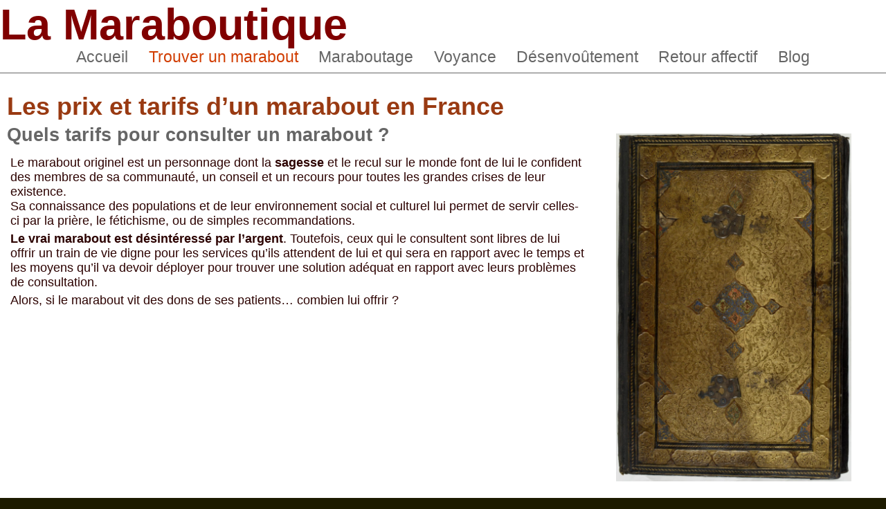

--- FILE ---
content_type: text/html; charset=UTF-8
request_url: https://marabouts.fr/?wordfence_syncAttackData=1769907567.029
body_size: 8678
content:
<!doctype html>
<html><!-- InstanceBegin template="/Templates/marabout-1col.dwt.php" codeOutsideHTMLIsLocked="false" -->
<head>
<meta charset="utf-8">
<meta name="viewport" content="width=device-width, initial-scale=1.0">
<!-- InstanceBeginEditable name="doctitle" -->
<title>Marabout Africain : le site de référence et annuaire</title>
<meta name="description" content="L'origine et le travail du marabout africain expliqués. Un site pour tout savoir sur les marabouts, leurs rituels et la façon dont ils travaillent">
<meta name="facebook-domain-verification" content="kd800syzdl51wxiqr1j2kb3pbhjp88" />
<!-- InstanceEndEditable -->
<link href="/marabout.css" rel="stylesheet" type="text/css">
<!-- InstanceBeginEditable name="head" -->
<!-- InstanceEndEditable -->
<!-- Google Tag Manager -->
<script>(function(w,d,s,l,i){w[l]=w[l]||[];w[l].push({'gtm.start':
new Date().getTime(),event:'gtm.js'});var f=d.getElementsByTagName(s)[0],
j=d.createElement(s),dl=l!='dataLayer'?'&l='+l:'';j.async=true;j.src=
'https://www.googletagmanager.com/gtm.js?id='+i+dl;f.parentNode.insertBefore(j,f);
})(window,document,'script','dataLayer','GTM-TFMXSW2');</script>
<!-- End Google Tag Manager -->
</head>
<body>
<!-- Google Tag Manager (noscript) -->
<noscript><iframe src="https://www.googletagmanager.com/ns.html?id=GTM-TFMXSW2"
height="0" width="0" style="display:none;visibility:hidden"></iframe></noscript>
<!-- End Google Tag Manager (noscript) -->
<div id="contenant">
	<div id="nomsite">La Maraboutique</div>
<div id="bandeau">
	<ul id="menuprincipal" class="menu">
		<li><a href="/">Accueil</a></li>
		<li><a href="/marabout/" style="color: #D13D00">Trouver un marabout</a></li>
		<li><a href="/maraboutage/">Maraboutage</a></li>
		<li><a href="/voyance-africaine/">Voyance</a></li>
		<li><a href="/desenvoutement/">Désenvoûtement</a></li>
		<li><a href="/retour-affectif/">Retour affectif</a></li>
		<li><a href="/blog/">Blog</a></li>
	</ul>
</div>	<div id="contenu">
		<div id="colonnecentre">
		<!-- InstanceBeginEditable name="corps" -->
		<h1>Marabout Africain : le site  de référence et anuaire</h1>
            
        <div class="table displayblock800">
            <div class="celluletable">
		
              <h2>Qu'est-ce qu'un marabout africain ?</h2>
              <p>Nous voyons souvent leurs cartes de visites et souvent en rions, mais pour la plupart d&rsquo;entre nous, nous ne savons pas<strong> qu&rsquo;est-ce qu&rsquo;un marabout</strong>.</p>
              <p>Les marabouts africains sont à l'origine des personnalités ayant un rôle très important dans la société de certains pays africains, notamment en Afrique de l&rsquo;Ouest : Sénégal, Guinée, Mali, Gambie, Mauritanie…. Ces notables disposent de connaissances approfondies de l&rsquo;Islam et disposent d&rsquo;une autorité en la matière leur octroyant un rôle important pour :</p>
                <ul>
                  <li>enseigner la religion et les règles de la vie sociale aux enfants et parfois même aux adultes. Le marabout dirige ainsi souvent une école, qui est souvent la seule école que les enfants fréquentent jusqu&rsquo;à un certain âge ;</li>
                  <li>célébrer les cérémonies importantes de la vie sociale, comme les baptêmes, mariages ou les cérémonies funéraires ;</li>
                  <li>prier et intercéder auprès de Dieu pour les personnes n&rsquo;ayant pas de connaissances religieuses suffisantes.</li>
                </ul>
              <p>Dans leurs régions d&rsquo;origine, les marabouts sont des des personnalités importantes et très considérées et d&rsquo;une grande autorité morale ; ils sont indispensables à la vie sociale.</p>
            </div>  
          <div class="celluletable aligncenter largeur30">
                <img src="images/ManuscritTraite-des-nativites.jpg" alt="Marabouts" style="width: 265px; margin: 7px;" />
            <a href="/marabout/" class="bouton">Trouver un marabout</a>
          </div>  
        </div>  
            
        <div class="table displayblock800">
            <div class="celluletable">
                <h2>Le rôle de &ldquo;résolution des problèmes&rdquo; du marabout</h2>
                <p>Le rôle de d’<strong>intercession divine</strong> du marabout, de “courroie de transmission” entre les fidèles et Dieu ou les Saints a fait qu’au fil du temps, les croyants ayant un problème se sont adressés à lui lorsqu’ils rencontraient un problème, afin que le marabout obtienne que leurs demandes soient exhaussées grâce à un <a href="/maraboutage/">maraboutage</a>.<br>
              Ainsi, certains marabouts se sont spécialisés dans la résolution de problèmes, se détachant de leur rôle d’enseignement et d’animation des cérémonies. Par ailleurs, les marabouts situés hors d’Afrique, ne pratiquant pas d’enseignement n’ont plus que ce rôle.  </p>
            </div>
            <div class="celluletable">
                <div class="fondvert">
                    <h3>Pourquoi appelle-t-on les marabouts “Professeur” ou “Maître”</h3>
                    <p>Comme indiqué ci-contre, les marabouts ont en Afrique un rôle important d’enseignement et sont donc au sens propre des professeurs ou maîtres d’école. Par ailleurs, la science maraboutique est transmise de maître à disciple.<br>Le titre de Professeur que l’on est parfois amusé / étonné de voir sur les annonces des marabouts n’est donc ni usurpé, ni fantaisiste.</p>
                </div>
            </div>
        </div>
            
        <div class="table displayblock800">
            <div class="celluletable">
                <h2>Pourquoi va-t-on voir un marabout ?</h2>
                
              <p>En France, la raison principale de consultation d’un marabout africain est la résolution de problèmes sentimentaux, notamment la demande de retour d'un être aimé qui a quitté le foyer (associé au rituel de retour affectif). </p>



            <p>Bien que cette raison soit ultra-majoritaire, les marabouts sont sollicités pour d’innombrables autres raisons : avoir de la chance, de l’argent, guérir, <a href="/desenvoutement/">se faire désenvoûter</a>, <a href="/comment-faire-revenir-son-ex/">faire revenir son ex</a>...<br>
              En fait, à partir du moment où on a un problème que l’on arrive pas à résoudre, le marabout peut-être une solution pour certains :              </p>
            <ul>
            <li><strong>Famille</strong> : foyer, éducation, parent, enfant, maison, habitat, conflits, héritage, sérénité, bonheur, etc…</li>
                    <li><strong>Protection</strong> : réussite,  voyance africaine, chance, avenir, désenvoûtement, sortilèges, mauvais oeil, etc…</li>
                    <li><strong>Travail</strong> : études, examen, permis, diplôme, concours, emploi, argent, reconversion, licenciement, entreprise, business, bourse, banque, prêt, affaires, commerce, etc…</li>
                    <li><strong>Amour</strong> : problèmes de couple, difficultés relationnelles, retour de l'être aimé, affection (retour affectif) , possession de l'autre, fidélité ou infidélité, difficultés relationnelles, succès amoureux, mariage, etc…</li>
                    <li><strong>Santé</strong> : psychologie, guérisseur, dépression, anxiété, fatigue, insomnie, abandon tabac ou drogue et alcool, problèmes sexuels, médecine traditionnelle africaine, etc…</li>
              </ul>
            </div>
            <div class="celluletable aligncenter largeur30">
                <img src="images/desenvoutement.jpg" alt="Maraboutage" style="max-width: 360px; width: 100%;" />
            </div>
        </div>
            
        <div class="table displayblock800">
            <div class="celluletable">
              <h3>Le rituel de retour affectif</h3>
			<p>Depuis longtemps, l'une des préoccuptations les plus importantes des hommes et des femmes est leur détresse lorsqu'ils se font quitter par l'être aimé. Ainsi, la science maraboutique a acquis une grande expérience et une grande expertise pour aider les personnes qui se demandent comment récupérer son ex.<br>
				Cette aide leur est apportée grâce au <a href="/retour-affectif/">rituel de retour affectif</a>, qui tient à la fois du désenvoûtement (libérer l'être aimé de l'emprise du rival) et de l'envoûtement (attirer son amour durablement sur le conjoint), tout en passant par la divination, pour découvrir la source profonde du problème.</p>
            </div>
            <div class="celluletable aligncenter largeur30">
                <img src="images/enlever-sort.jpg" alt="Retour affectif" style="max-width: 360px; width: 100%;" />
            </div>
        </div>
            
              <div class="table displayblock800">
            <div class="celluletable"><h2>La formation des marabouts</h2>
                <p>La formation des marabouts africains se fait généralement au sein de la famille, par un marabout expérimenté : souvent un oncle, le grand-père, le père. Cette initiation de maître à disciple est constitutive de l’Islam Soufi. </p>
                <p>L’enseignement obtenu du maître principal est souvent complétée par des enseignements de maîtres spécialisées, parfois situés loin et nécessitant de voyager. </p>
                <p>Les familles de marabouts appartiennent à des confréries anciennes, dont certains des membres sont des marabouts célèbres, dont tous les marabouts connaissent l’histoire. C’est pourquoi on voit souvent des photos anciennes sur les sites de marabouts : il s’agit de marabouts connus appartenant à la famille du marabout et parfois ayant participé à son initiation.</p>
             </div>
            <div class="celluletable aligncenter largeur30">
                <img src="/WPmaraboutique/wp-content/uploads/2016/06/islam-768x505.jpg" alt="Retour affectif" style="max-width: 360px; width: 100%;" />
            </div>
        </div>
			
         <div class="table displayblock800">
            <div class="celluletable"><h3>Le marabout : un voyageur</h3>
                <p>Les marabouts africains sont des grands voyageurs. Ils voyagent pour deux principales raisons. La première, est que les marabouts sont en perpétuelle quête d’enrichissement de leurs connaissances. Il voyagent donc pour se rendre auprès de “Maîtres” qui leur transmettent leur savoir ou vont au devant d’autres cultures, afin de découvrir ce qu’elles peuvent leur apporter. En effet, les marabouts sont intellectuellement et spirituellement très ouverts et adoptent ce qui leur semble bon, quelle qu’en soit la culture d’origine.</p>
                <p>Le second motif de leurs voyages, est la rencontre de leurs clients. Certains marabouts sont sollicités de très loin et font parfois de longs voyages pour rencontrer leurs clients. Parfois, même, les marabouts s’établissent à l’étranger, car il y voient la possibilité de se constituer une clientèle. Certains vont même “tester” pendant quelques mois le potentiel de tel ou tel pays, telle ou telle région.</p>
            </div>
            <div class="celluletable">
                <div style="background-color:#e0c58b; padding:7px"><h3>Un Islam tolérant et fraternel</h3>
                    <p>Attention aux amalgames ! Les marabouts pratiquent l’Islam Soufi, qui est un Islam ouvert et tolérant. Rien à voir avec les excès de certaines pratiques islamiques dont on entend souvent parler.</p>
                <p>La preuve de cette ouverture est qu’en France, la majorité de leurs clients ne sont pas musulmans et certains marabouts sont même mariés à des françaises.                </p>
              <p>Par ailleurs, les marabouts empruntent souvent des pratiques à d’autres cultures ou religions, comme par exemple à la religion juive.</p></div>
            </div>
        </div>	
            
            
         <div class="table displayblock800">
            <div class="celluletable">
                <h2>Comment le marabout travaille avec ses clients</h2>
                <p>Le travail maraboutique démarre généralement par une séance de divination ou &ldquo;<a href="/voyance-africaine/">voyance africaine</a>&rdquo;. Cette séance vise à trouver l’origine du problème et <strong>faire un diagnostic</strong>.<br>Une fois le diagnostic posé, le marabout propose <strong>un “travail”</strong> visant à régler le problème (et faisant l’objet d’une facturation supplémentaire si le client accepte). Ce travail supplémentaire comporte généralement <strong>des prières</strong> qui lui permettront d’intercéder pour leur client auprès de Dieu ou de Saints. Ces prières peuvent être complétées par exemple de bains ou d’ingestion d’une eau qui a rincé l’encre d’une tablette sur laquelle des écritures ont été inscrites, l’eau acquérant un pouvoir donné par ces écritures et leur signification.<br>Le marabout peut également confier à son client <strong>un talisman</strong> constitué d’un papier sur lequel marabout à inscrit des écritures, souvent enveloppé dans une pochette en cuir.<br>Il peut également demander à son client d’effectuer <strong>un sacrifice</strong> : matériel, financier ou même animal.<br>
                <a href="maraboutage/">Plus d'infos sur le maraboutage</a>.</p>
                <p>Les marabouts font parfois appel à des marabouts spécialisés, ou à des grands marabouts, parfois situés en Afrique, pour les aider à résoudre les problèmes les plus complexes.</p>
            </div>
            <div class="celluletable">
                <div class="wp-block-column fondvert">
                    <h3>Les arnaques</h3>
                    <p>On lit ça et là des témoignages de personnes ayant été arnaquées par des marabouts. Certains sont même tentés de penser que tous les marabouts sont des arnaqueurs.&nbsp;Mais ces témoignages disposent d’une visibilité dont les consultations de marabouts qui se passent bien ne disposent pas.</p>
                    <p>Comme toute activité qui peut être rémunératrice, certains individus malintentionnés peuvent profiter de la situation, étant marabout ou pas. Aucune profession n’est épargnée à partir du moment où il y a “de l’argent à se faire” ; les marabouts ne font pas exception à la règle.</p>
                    <p>Il faut donc simplement être prudent : préférer consulter un marabout dont on a entendu du bien, et / ou un marabout que l’on peut consulter physiquement (de préférence à proximité). Et demander les tarifs avant d’accepter la consultation, voir faire appel à un marabout qui pratique le <a href="/paiement-apres-resultat/">paiement après résultat</a>.</p>
                </div>
            </div>
        </div>
            
        <div class="table displayblock800">
            <div class="celluletable">
                <h2>Quel marabout africain choisir</h2>
                <p>Les marabouts africains travaillent souvent à distance, mais il y en a tellement… Alors à qui faire confiance ? N'y a-t-il pas des arnaques parmi toutes ces propositions de services en ligne ?</p>
                <p>Le plus rassurant est certainement de faire appel à un marabout de proximité, que l'on pourra aller voir en chair et en os directement dans son cabinet. Un contact est vite parlant et en quelques secondes ou minutes de dialogue, il est possible de savoir si l'on peut faire confiance. Par ailleurs, le travail  maraboutique nécessite souvent plusieurs séances, la proximité facilite donc les choses.</p>
                <p>C'est pour cela que la Maraboutique met en place un annuaire des marabouts français et même étrangers, afin d'y de mettre en relation l'offre et la demande.<br>
                    Que vous cherchiez un marabout à Paris, Marseille, Lyon, Lille, Toulouse, Bordeaux, Tours, Bordeaux, Nantes ou encore Rennes et Strasbourg, vous le trouverez   dans l'annuaire de marabouts le plus complet du web.</p>

                <h3>Combien coute un vrai marabout ?</h3>

                <p>Ce personnage africain est un <strong>sage</strong> au service des membres de sa communauté et est désintéressé par l'argent. Toutefois, ses services, son temps et ses moyens en rapport avec les problèmes de consultation se doivent d'être rémunérés. Certains font payer après résultats, mais de moins en moins, car beaucoup de leurs clients en profitent pour ne jamais les payer, quel que soit le résultat  (en savoir plus sur <a href="/tarifs-marabout/">les tarifs des marabouts</a>).  </p>

            </div>
            <div class="celluletable aligncenter largeur30">
                <img src="images/coran6.jpg" alt="Science maraboutique" style="max-width: 360px; width: 100%;" />
            </div>
        </div>
			
	
         <h3 id="annuaire">Trouver un marabout : le grand annuaire</h3>
			<p>Vous avez besoin d'un marabout ? d'un retour affectif ? pas facile de choisir tant sont nombreux les sites proposant des services maraboutiques. Et comment savoir si on a affaire à un vrai marabout ou a une personne mal intentionnée voulant profiter de personnes en difficulté, une arnaque.<br>
			C'est pourquoi nous avons mis en place un annuaire des marabouts (<strong>le plus complet du web !</strong>) que vous trouverez sur cette page, tous sont des marabouts avec lesquels nous sommes en contact direct, mais cela ne garantit malheureusement pas qu'ils soient tous honnêtes et sérieux.<br>
			Comment choisir ? L'idéal, est de <strong>prioriser la proximité</strong>, il est toujours plus facile et agréable de pouvoir rencontrer le marabout auquel on fait appel. Vous n'en avez pas à proximité ? ce n'est pas grave, tous les marabouts sont habitués à travailler à distance et peuvent si nécessaire se déplacer.</p>
            <p>Dans tous les cas, <strong>le contact téléphonique est très important</strong>. N'hésitez pas à appeler un ou plusieurs marabouts, la discussion vous montrera tout de suite s'ils sont à l'écoute et sont dignes de confiance.</p>
            <p>Que vous cherchiez un marabout à Paris, Marseille, Lyon, Lille, Toulouse, Bordeaux, Tours, Bordeaux, Nantes ou encore Rennes et Strasbourg, mais aussi en Belgique ou en Suisse, consultez notre annuaire des marabout africain.            </p>
            
            <h4 align="center">Sélectionnez votre zone :</h4>
<div style="margin-bottom: 10px;">
    <strong>Villes : </strong>
                     <div class="ville"><a href="france/paris/">Paris</a></div>
                     <div class="ville"><a href="france/bordeaux/">Bordeaux</a></div>
                     <div class="ville"><a href="france/lyon/">Lyon</a></div>
                     <div class="ville"><a href="france/marseille/">Marseille</a></div>
                     <div class="ville"><a href="france/strasbourg/">Strasbourg</a></div>
                     <div class="ville"><a href="france/montpellier/">Montpellier</a></div>
                </div><div style="margin-bottom: 10px;">     <strong>Régions : </strong>  
                    <div class="ville"><a href="region/alsace/">Alsace</a></div>
                     <div class="ville"><a href="region/aquitaine/">Aquitaine</a></div>
                     <div class="ville"><a href="region/auvergne/">Auvergne</a></div>
                     <div class="ville"><a href="region/bourgogne/">Bourgogne</a></div>
                     <div class="ville"><a href="region/bretagne/">Bretagne</a></div>
                     <div class="ville"><a href="region/champagne-ardenne/">Champagne-Ardenne</a></div>
            		</div>
           <div style="margin-bottom: 10px;"><strong>Pays : </strong>
                     <div class="ville"><a href="pays/belgique/">Belgique</a></div>
                     <div class="ville"><a href="pays/luxembourg/">Luxembourg</a></div>
                     <div class="ville"><a href="pays/suisse/">Suisse</a></div>
                     <div class="ville"><a href="pays/guinee/">Guinée</a></div>
                     <div class="ville"><a href="pays/monaco/">Monaco</a></div>
                     <div class="ville"><a href="pays/canada/">Canada</a></div>
                </div>

            <p align="center"><a href="/marabout/"><strong>Voir les autres zones</strong></a></p>
			
			<h4>Notre sélection de marabouts</h4>
    
							<div class="marabout">
					<div class="titre">Pr. Salimba</div>
					<div class="slogan">La voyance pour vous permettre le contrôle du destin</div>
					<div class="photo"><img src="/fichiers/22/p/marabout-salim.jpg" alt="Pr. Salimba"  /></div>					<div class="descriptioncourte">Marabout voyant expérimenté, il vous accompagne sur le chemin du mieux-être. Déplacement possible.</div>					<a href="/marabout/salimba/" class="decouvrir">Découvrir ce marabout</a>
				</div>
							<div class="marabout">
					<div class="titre">Pr. Sadibou</div>
					<div class="slogan">Le meilleur marabout africain</div>
					<div class="photo"><img src="/fichiers/114/p/marabout-sadibou.jpg" alt="Pr. Sadibou"  /></div>					<div class="descriptioncourte">Spécialiste du retour affectif. Résultats 100 % garantis</div>					<a href="/marabout/sadibou/" class="decouvrir">Découvrir ce marabout</a>
				</div>
							<div class="marabout">
					<div class="titre">Prof. Daouda</div>
					<div class="slogan">Votre marabout personnel</div>
					<div class="photo"><img src="/fichiers/21/p/marabout.jpg" alt="Prof. Daouda"  /></div>					<div class="descriptioncourte">Maître Daouda est une référence du le sud-est de la France. On vient le voir de loin pour son efficacité</div>					<a href="/marabout/daouda/" class="decouvrir">Découvrir ce marabout</a>
				</div>
							<div class="marabout">
					<div class="titre">Pr. Sakho</div>
					<div class="slogan">Un guide pour vos difficultés</div>
					<div class="photo"><img src="/fichiers/23/p/sakho250.jpg" alt="Pr. Sakho"  /></div>					<div class="descriptioncourte">Retrouvez une vie heureuse grâce à ce marabout africain de grande expérience</div>					<a href="/marabout/sakho/" class="decouvrir">Découvrir ce marabout</a>
				</div>
							<div class="marabout">
					<div class="titre">Pr. Malik</div>
					<div class="slogan">Grand voyant médium</div>
					<div class="photo"><img src="/fichiers/14/p/marabout-africain-malik.jpg" alt="Pr. Malik"  /></div>					<div class="descriptioncourte">Pas de déception avec le voyant marabout Malik ! Un professionnel de la voyance avec des facilités de paiement.</div>					<a href="/marabout/malik/" class="decouvrir">Découvrir ce marabout</a>
				</div>
							<div class="marabout">
					<div class="titre">Pr. Madiba</div>
					<div class="slogan">Efficacité et rapidité même à distance</div>
					<div class="photo"><img src="/fichiers/29/p/madiba.png" alt="Pr. Madiba"  /></div>					<div class="descriptioncourte">Grand voyant et professionnel en chance, mauvais sorts, désenvoûtement, protection…</div>					<a href="/marabout/madiba/" class="decouvrir">Découvrir ce marabout</a>
				</div>
							<div class="marabout">
					<div class="titre">Pr. Cisse</div>
					<div class="slogan">Un maître en travaux occultes africains</div>
					<div class="photo"><img src="/fichiers/37/p/marabout-cisse.png" alt="Pr. Cisse"  /></div>					<div class="descriptioncourte">Spécialiste du la voyance pour faire revenir votre amour perdu...</div>					<a href="/marabout/cisse/" class="decouvrir">Découvrir ce marabout</a>
				</div>
							<div class="marabout">
					<div class="titre">Pr. Momo</div>
					<div class="slogan">Découvrez les solutions maraboutiques !</div>
					<div class="photo"><img src="/fichiers/69/p/marabout-momo.png" alt="Pr. Momo"  /></div>					<div class="descriptioncourte">Le psychisme occulte africain apporte des solutions rapides et efficaces !</div>					<a href="/marabout/momo/" class="decouvrir">Découvrir ce marabout</a>
				</div>
							<div class="marabout">
					<div class="titre">Pr. Sacko</div>
					<div class="slogan">La magie occulte pour prévenir et détruire vos soucis !</div>
					<div class="photo"><img src="/fichiers/91/p/sako.png" alt="Pr. Sacko"  /></div>					<div class="descriptioncourte">De véritables pouvoirs ésotériques très puissants pour vous aider à en finir avec tous vos problèmes !</div>					<a href="/marabout/sacko/" class="decouvrir">Découvrir ce marabout</a>
				</div>
							<div class="marabout">
					<div class="titre">Pr. Doukoure</div>
					<div class="slogan">Le marabout Doukoure est dépositaire des secrets d'Afrique</div>
					<div class="photo"><img src="/fichiers/101/p/doukoure.jpg" alt="Pr. Doukoure"  /></div>					<div class="descriptioncourte">Ce marabout est un voyant africain capable d'agir dans l'occulte pour trouver des solutions</div>					<a href="/marabout/doukoure/" class="decouvrir">Découvrir ce marabout</a>
				</div>
							<div class="marabout">
					<div class="titre">Prof. Tavel</div>
					<div class="slogan">Marabout d'expérience</div>
					<div class="photo"><img src="/fichiers/121/p/tavel.jpg" alt="Prof. Tavel"  /></div>					<div class="descriptioncourte">Marabout guérisseur expérimenté et efficace, spécialiste des problèmes de couple</div>					<a href="/marabout/tavel/" class="decouvrir">Découvrir ce marabout</a>
				</div>
							<div class="marabout">
					<div class="titre">Pr. Adel</div>
					<div class="slogan">Un marabout de longue expérience</div>
					<div class="photo"><img src="/fichiers/123/p/marabout-adel.jpg" alt="Pr. Adel"  /></div>					<div class="descriptioncourte">Grand voyant médium Spécialiste retour affectif guérisseur mauvais sort magie blanche magie noire magie rouge 100% garantie</div>					<a href="/marabout/adel/" class="decouvrir">Découvrir ce marabout</a>
				</div>
							<div class="marabout">
					<div class="titre">Prof. Assi</div>
					<div class="slogan">Libérez-vous des contraintes négatives avec un désenvoûtement</div>
					<div class="photo"><img src="/fichiers/125/p/marabout-assi.jpg" alt="Prof. Assi"  /></div>					<div class="descriptioncourte">Le désenvoûteur Assi vous permet de retrouver une vie normale</div>					<a href="/marabout/assi/" class="decouvrir">Découvrir ce marabout</a>
				</div>
							<div class="marabout">
					<div class="titre">Pr. Joseph</div>
					<div class="slogan">Le meilleur des marabouts qui pratiquent le culte vaudou !</div>
					<div class="photo"><img src="/fichiers/131/p/marabout-delo.jpg" alt="Pr. Joseph"  /></div>					<div class="descriptioncourte">Un travail reconnu mondialement et une efficacité sans faille à votre service</div>					<a href="/marabout/joseph/" class="decouvrir">Découvrir ce marabout</a>
				</div>
							<div class="marabout">
					<div class="titre">Pr. Diawara</div>
					<div class="slogan">Les magies africaines au service de l'amour </div>
					<div class="photo"><img src="/fichiers/138/p/marabout-diawara.jpg" alt="Pr. Diawara"  /></div>					<div class="descriptioncourte">Un véritable marabout voyant, spécialiste du retour de l'être aimé, dont l'efficacité est reconnue par sa clientèle !</div>					<a href="/marabout/diawara/" class="decouvrir">Découvrir ce marabout</a>
				</div>
							<div class="marabout">
					<div class="titre">Pr. Paul</div>
					<div class="slogan">Des dons de médium à votre service</div>
					<div class="photo"><img src="/fichiers/151/p/marabout-africain-paul.png" alt="Pr. Paul"  /></div>					<div class="descriptioncourte">Maître Paul est un érudit africain possédant les savoirs ancestraux et de nombreux dons spirituels</div>					<a href="/marabout/paul/" class="decouvrir">Découvrir ce marabout</a>
				</div>
						
			<div style="clear:both;"><a href="marabout/">Voir tous les marabouts</a></div>
			
            
            
                        
       
		<!-- InstanceEndEditable -->
		</div>
	</div>
	<div id="pied">
    <div id="adresse">
        La Maraboutique, le site de référence des marabouts africains
    </div>
    <ul id="menupied" class="menu">
        <li><a href="/">Les marabouts</a></li>
        <li><a href="/marabout/">Annuaire des marabouts</a></li>
        <li><a href="/france/paris/">Marabouts à Paris</a></li>
        <li><a href="/mentions-legales.php">Mentions l&eacute;gales</a></li>
    </ul>
</div>

<div id="menumobile">
      <a href="#" onClick="ouvremenu();" id="ouvrirmenu">Menu&nbsp;<img src="/images/ic_menu_36px.svg" style="vertical-align: middle;"></a>
      <a href="#" onClick="fermemenu();" id="fermermenu" style="display: none;">Fermer</a>
</div>

<script language="javascript">
  function fermemenu() {
      document.getElementById('menuprincipal').style.display='none';
      document.getElementById('ouvrirmenu').style.display='block';
      document.getElementById('fermermenu').style.display='none';
  }
  function ouvremenu() {
      document.getElementById('menuprincipal').style.display='block';
      document.getElementById('fermermenu').style.display='block';
      document.getElementById('ouvrirmenu').style.display='none';
  }
</script></div>
</body>
<!-- InstanceEnd --></html>

--- FILE ---
content_type: text/css
request_url: https://marabouts.fr/marabout.css
body_size: 1902
content:
@charset "utf-8";
body {
    margin: 0;
    padding: 0;
    background-repeat: repeat-x;
    background-color: #1D1B00;
    color: rgba(44,2,0,1);
    font-size: 18px;
    font-family: "Gill Sans", "Gill Sans MT", "Myriad Pro", "DejaVu Sans Condensed", Helvetica, Arial, sans-serif;
    box-sizing: border-box;
}
ul {
    box-sizing: border-box;
}
#contenant {

	max-width: 1280px;
	margin:0 auto;
	
	color: rgba(44,2,0,1);
	background-color: #FFF;
}
#nomsite {
	color: #800000;
	font-size:3.5em;
	font-weight:bold;
	line-height:50px;
	padding-top: 10px;
}
#bandeau {
    border-bottom: 1px solid #666;
}
#contenu {
	background-color: rgba(255,255,255,0.7);
	min-height:600px;
	
	margin-top:7px;
	width:100%;
	display:table;
    box-sizing: border-box;
}
#colonnegauche, #colonnecentre, #colonnedroite { 
	display:table-cell;
	vertical-align:top;
    padding:10px;
    box-sizing: border-box;
}
#colonnedroite {
    width: 280px;
    background-color: #FFFDDC;
    padding: 5px;
}
.erreur {
	color: #F00;
	font-weight: bold;
}
.ok {
	color: #00990C;
	font-weight: bold;
}
.menu {
	list-style:none;
	margin:0;
	padding:0;
}
.menu li {
	display:inline-block;
	margin-left:0.5em;
	margin-right:0.5em;
}
.menu a {
	text-decoration:none;
}
#menuprincipal {
	width:100%;
	text-align:center;
	color:#666;	
	font-size:1.3em;
}
#menuprincipal li{
	line-height:45px;
}
#menuprincipal li a{
	color:#666;
}
#menumobile {
	display: none;
	background-color: #DDD;
	position: fixed;
	box-sizing: border-box;
	bottom: 0;
	left: 0;
	width: 100%;
	height: 40px;
	line-height: 40px;
	padding:  0	10px;
	text-align: right;
}
#pied {
	background-color: #222;
	padding:10px;
	margin-top:7px;
	width:100%;
	font-size:0.8em;
	display:table;
	color:#fff;
    box-sizing: border-box;
}
#adresse {
	display:table-cell;
}
#menupied {
	display:table-cell;
}
#menupied a{
color:#bbb;
}
.bouton {
    display: inline-block;
    padding: 7px 15px;
    border-radius: 4px;
    background-color: #D13D00;
    color: #FFF;
    text-decoration: none;
}
h1 {
	color: #993a12;
    margin-top: 10px ;
    margin-bottom: 0;
}
h2 {
	color: #666;
    margin-bottom: 0.5em;
    margin-top: 0.2em;
}
h3 {
    margin-bottom: 0.4em;
    margin-top: 0.1em;
}
a {
	color:#D13D00;
}
.photoprofil {
	text-align: center;
	margin-bottom: 10px;
}
.telephone {
	font-size: 1.2em;
	text-align: center;
	margin-bottom: 10px;
}
.telephone a{
    font-weight: bold;
    text-decoration: none;
    color: #E0551A;
}
.localisation {
	 font-weight: bold;
	text-align: center;
}
.boutoncontact {
	padding: 5px 10px;
	background-color: #E0551A;
	text-align: center;
	display: block;
	margin-left: auto;
	margin-right: auto;
	border-radius: 4px;
	text-decoration: none;
	color: #FFF;
	margin-bottom:10px;
}
.popupcontenant {
	position: fixed;;
	z-index: 10;
	background-color: hsla(0,0%,100%,0.95);
	display: none;
	top:0;
	left:0;
	width: 100%;
	height: 100%;
}
.popupcontenant.affiche {
	display:block;
}
.popup {	
	position: fixed;
	margin-top: 50vh; /* poussé de la moitié de hauteur de viewport */
	margin-left: 50vw; /* poussé de la moitié de hauteur de viewport */
	transform: translate(-50%,-50%);
	
	border: 1px solid #DDD;
	padding: 10px;
	text-align: center;
	background-color: hsla(0,0%,100%,0.50);
}
.form-label {
    position:relative;
    display:block;
    clear:both;
/*     width:400px; */
  max-width:500px;
    margin:0 auto;
   
}

.marabout {
	float:left;
	width: 300px;
	height: 450px;
	padding: 5px;
	position: relative;
	background-color: #FFFDDC;
	margin-right: 5px;
	margin-bottom: 5px;
}
.marabout .titre {
	font-size: 1.2em;
	font-weight: bold;
	color: #666;
	text-align: center;
}
#slogan {
	font-weight: bold;
	text-align: center;
    height: 45px;
     margin-top: 15px;
}
.marabout .photo {
	text-align: center;
    height: 250px;
}
.marabout .photo img{
    max-height: 250px;
}
.marabout .descriptioncourte {
    height:  100px;
    overflow: hidden;
    font-size: 0.9em;
}
.marabout .decouvrir {
	display: block;
	text-align: center;
	color: #FFF;
	text-decoration: none;
	background-color: #800000;
	border-radius: 4px;
	padding: 5px;
	margin-left: auto;
	margin-right: auto;
	position: relative;
	width: 200px;
}
label {  
  -webkit-transform: translateY(50%);
  -moz-transform: translateY(-50%);
  -ms-transform: translateY(-50%);
  -o-transform: translateY(-50%);
  transform: translateY(50%);
  -webkit-transition: all 0.2s ease-in-out;
  -moz-transition: all 0.2s ease-in-out;
  transition: all 0.2s ease-in-out;
  position: absolute;
  top: 5px;
  left: 1em;
  background:none;
  color: #b3b3b3;
  font-weight: normal;
  cursor: text;
  pointer-events: none;
  font-family: sans-serif;
}

input[type="text"], textarea {
    
   display:block;
  -webkit-border-radius: 3px;
  -moz-border-radius: 3px;
  border-radius: 3px;
  -webkit-transition: border-color;
  -moz-transition: border-color;
  transition: border-color;
  box-sizing: border-box;
  background-color: white;
  border-radius: 3px;
  border: 1px solid #DDD;
  box-shadow: inset 0 1px 3px rgba(0,0,0,0.06);
  font-family: sans-serif;
  font-size: 1em;
  margin-right: 0;

  padding: 0.5em 0.5em;

  width: 100%;
}

input:focus~label,
input:valid~label,
textarea:focus~label,
textarea:valid~label{
    top: -20px;
    font-size: .8em;
    padding: 0 .3em;
    background:#F9F9F9;
}
.ville {
    display: inline-block;
    margin: 5px 20px;
    font-weight: bold;
    text-align: center;
}

.table {
	display:table;
}
.lignetable {
	display: table-row;
}
.celluletable {
	display:table-cell; 
	vertical-align:top;
    box-sizing: border-box;
}
.fondvert {
	background-color:#bdd8a2;
	padding:15px;
	margin:15px;
}
.aligncenter {
    text-align: center;
}
.largeur30 {
    width: 30%;
}
@media screen and (max-width:800px) { 
    .displayblock800, .displayblock800 .celluletable {
        display: block;
    }
    .displayblock800 .celluletable.largeur30 {
        width: auto;
    }
    .fondvert {
       margin:0; 
    }
    #menumobile {
		display: block;
	}
    #menuprincipal {
		display: none;
		position: fixed;
		bottom: 40px;
		left: 0;
		width: 100%;
		box-sizing: border-box;
		z-index: 1000;
	}
	#menuprincipal li{
		display: block;
		height: 40px;
		line-height: 40px;
		border-bottom: 1px solid #DDD;
		background-color: #F8F8F9;
		font-size: 1.1em;
		padding-right: 20px;
	}
    #nomsite {
        text-align: center;
    }
    #pied {
        padding-bottom: 50px;
    }
}
@media screen and (max-width:740px) { 
    .marabout {
        float:none;
        width: auto;
        height: auto;
    }
    #slogan {
        height:     auto;
    }
     .marabout .descriptioncourte {
    height:  auto;
     }
     .marabout .decouvrir {
        width: auto;
    }
    #menuprincipal li{
        line-height:35px;
    }
}
@media screen and (max-width:640px) { 
  	#colonnecentre, #colonnedroite {
		display:block;
	}
    #contenant {
        width: 100%;
    }
    #nomsite {
        font-size:2.5em;
        line-height:normal;
    }
    h1 {
       font-size:1.5em;  
    }
     h2 {
       font-size:1.3em;  
    }
} 
@media screen and (max-width:450px) {
    #nomsite {
        font-size:2em;
    }
}

--- FILE ---
content_type: text/css
request_url: https://marabouts.fr/WPmaraboutique/wp-content/themes/marabouts/style.css
body_size: 118
content:
/*
Theme Name: Marabouts.fr
*/
.image {
    float:left;
    margin-right: 10px;
}
.wp-block-image img {
	height:auto;
}
.article {
    background-color: hsla(56,100%,6%,0.1);
    margin-bottom: 10px;
    padding: 10px;
    overflow: auto;
}
.article h2 {
    padding: 4px;
    margin: 5px;
    font-size: 1.3em;
}
.article h2 a{
    text-decoration: none;
}
p {
    margin: 5px;
}
.postmetadata {
    color: #999;
}
